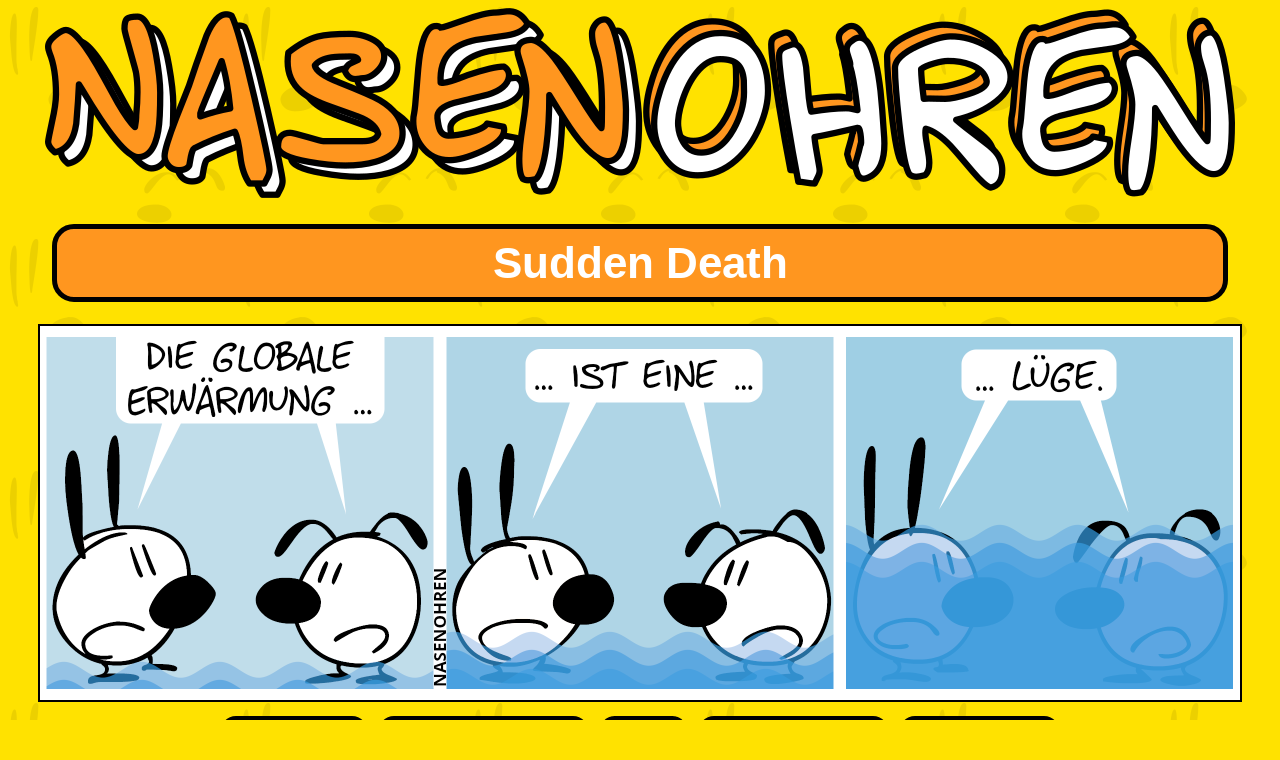

--- FILE ---
content_type: text/html
request_url: https://wuzzy.neocities.org/de/comic/128/
body_size: 1369
content:
<!DOCTYPE html>
<html lang="de">

  <head>
    <title>Nasenohren – Sudden Death</title>
    <meta charset="UTF-8">
    <meta name="description" content="Ein absurder Comic über die absurden Dinge im Leben." />

    <meta name="author" content="Wuzzy">
    <meta name="viewport" content="width=device-width, initial-scale=1.0">
    <meta name="keywords" content="webcomic, comic, absurdity, absurd, Mimi and Eunice, Nasenohren, Schlabberohren" />

    <link rel="icon" href="/assets/images/favicon.png" />
    <link rel="author" href='/de/meta/credits' />
    <link rel="license" href='/de/meta/credits' />

    
    <link rel="next" href="/de/comic/129/" />
    <link rel="prev" href="/de/comic/127/ " />
    <link rel="alternate" href="/comic/128/" hreflang="en" title="In English" />
    <link rel="alternate" type="application/xml+rss" href='/de/comic/index.xml' title='Comic-RSS-Feed' />
    
    <link rel="stylesheet" href="/assets/css/nose_ears_style.css" title='Orange'/>
</head>


  <body>
    <header><div id="header-wrapper">
    <div id="header">
    <a href='/de/' title='Hauptseite'>
       <img id="title_text_logo"
          src="/assets/images/header_oneline_de.png"
          alt="Nasenohren"
          width="1190" height="190"/>
    </a>
    </div>
</div>
</header>


        
    <main><h1>Sudden Death</h1>
    <a href="/comics/NE_de_128.png">
    
    <img id="comic_main" class="comic" src="/comics/NE_de_128_hu_8f8fcd334e3a30f.png" alt="Mimi und Eumel stehen im Wasser: „Die globale Erwärmung …“ / Das Wasser steigt ihnen zu den Knien. Mimi und Eumel: „… ist eine …“ / Das Wasser steigt noch weiter, und fast ihr gesamter Körper ist unter Wasser. Mimi und Eumel: „… Lüge.“" width="1200" height="374" />
    </a>
    </main><p class="comicnav_container">
    
    <a class="comicnav" title='Erster Comic' href="/de/comic/1/">⏴ Erster</a>
    
    <a class="comicnav" title='Vorheriger Comic' href="/de/comic/127/">⏴ Vorheriger</a>
    

    <a class="comicnav" title='Comic-Liste' href='/de/comic'>Liste</a>

    
    <a class="comicnav" title='Nächster Comic' href="/de/comic/129/">Nächster ⏵</a>
    
    <a class="comicnav" title='Letzter Comic' href="/de/comic/1000/">Letzter ⏵</a>
    
    
    </p>
    <p class="comicnav_container">
    
    
    
    <a class="comicnav" href="/comic/128/" title="View this page in English">In English</a>

    
    
    </p>

    <div class="flowcontainer">

    
    
    
    
    
       
    
       
          
    
          
          
       
    
       
    
       
    
       
    
       
    
       
    
       
    
       
    
       
    
       
    
       
    
       
    
       
    
       
    
       
    
       
    
       
    
       
    
       
    
       
    
       
    
       
    
       
    
       
    
       
    
       
    
       
    
       
    
       
    
       
    
       
    
       
    
       
    
       
    
       
    

    
    
       
    
       
    
       
    
       
    
       
    
       
    
       
    
       
    
       
    
       
    
       
    
       
    
       
    
       
    
       
    
       
    
       
    
       
    
       
    
       
    
       
    
       
    
       
    
       
    
       
    
       
    
       
    
       
    
       
    
       
    
       
    
       
    
       
    
       
    
       
    
       
          
    
          
          
       
    

    
    
    
    
    
       
    
       
    
       
          
    
          
          
       
    
       
    
       
    
       
    
       
    
       
    
       
    
       
    
       
    
       
    
       
    
       
    
       
    
       
    
       
    
       
    
       
    
       
    
       
    
       
    
       
    
       
    
       
    
       
    
       
    
       
    
       
    
       
    
       
    
       
    
       
    
       
    
       
    
       
    
       
    

    
    
       
    
       
    
       
    
       
    
       
    
       
    
       
    
       
    
       
    
       
    
       
    
       
    
       
    
       
    
       
    
       
    
       
    
       
    
       
    
       
    
       
    
       
    
       
    
       
    
       
    
       
    
       
    
       
    
       
    
       
    
       
    
       
    
       
    
       
    
       
    
       
          
    
          
          
       
    
       
    

    
    
    
    
    
       
    
       
    
       
    
       
    
       
    
       
    
       
    
       
    
       
    
       
          
    
          
          
       
    
       
    
       
    
       
    
       
    
       
    
       
    
       
    
       
    
       
    
       
    
       
    
       
    
       
    
       
    
       
    
       
    
       
    
       
    
       
    
       
    
       
    
       
    
       
    
       
    
       
    
       
    
       
    
       
    
       
    
       
    
       
    
       
    
       
    
       
    
       
    
       
    
       
    
       
    
       
    
       
    
       
    
       
    
       
    
       
    
       
    
       
    
       
    
       
    
       
    
       
    
       
    
       
    
       
    
       
    
       
    
       
    
       
    
       
    
       
    
       
    
       
    
       
    
       
    
       
    
       
    
       
    
       
    
       
    
       
    
       
    
       
    
       
    
       
    
       
    
       
    
       
    
       
    
       
    
       
    
       
    
       
    
       
    
       
    
       
    
       
    
       
    
       
    
       
    
       
    
       
    
       
    
       
    
       
    
       
    
       
    
       
    
       
    
       
    
       
    
       
    
       
    
       
    
       
    
       
    
       
    
       
    
       
    
       
    
       
    

    
    
       
    
       
    
       
    
       
    
       
    
       
    
       
    
       
    
       
    
       
    
       
    
       
    
       
    
       
    
       
    
       
    
       
    
       
    
       
    
       
    
       
    
       
    
       
    
       
    
       
    
       
    
       
    
       
    
       
    
       
    
       
    
       
    
       
    
       
    
       
    
       
    
       
    
       
    
       
    
       
    
       
    
       
    
       
    
       
    
       
    
       
    
       
    
       
    
       
    
       
    
       
    
       
    
       
    
       
    
       
    
       
    
       
    
       
    
       
    
       
    
       
    
       
    
       
    
       
    
       
    
       
    
       
    
       
    
       
    
       
    
       
    
       
    
       
    
       
    
       
    
       
    
       
    
       
    
       
    
       
    
       
    
       
    
       
    
       
    
       
    
       
    
       
    
       
    
       
    
       
    
       
    
       
    
       
    
       
    
       
    
       
    
       
    
       
    
       
    
       
    
       
    
       
    
       
    
       
    
       
    
       
    
       
    
       
    
       
    
       
    
       
          
    
          
          
       
    
       
    
       
    
       
    
       
    
       
    
       
    
       
    
       
    

    <p><b>Themen</b>: <a href='/de/comic/50/' title='Vorheriger Comic über Katastrophen'>⏴</a> <a href='/de/topics/disasters' title='Thema: Katastrophen'>Katastrophen</a> <a href='/de/comic/195/' title='Nächster Comic über Katastrophen'>⏵</a>, <a href='/de/comic/50/' title='Vorheriger Comic über Natur'>⏴</a> <a href='/de/topics/nature' title='Thema: Natur'>Natur</a> <a href='/de/comic/202/' title='Nächster Comic über Natur'>⏵</a>, <a href='/de/comic/117/' title='Vorheriger Comic über Verleugnung'>⏴</a> <a href='/de/topics/denialism' title='Thema: Verleugnung'>Verleugnung</a> <a href='/de/comic/131/' title='Nächster Comic über Verleugnung'>⏵</a></p>
    <p>Comic #128</p>

    
    <p>Veröffentlicht am: 23.12.2021</p></div>



    <footer>
	<hr>
	<p>
	<a href='/de/comic'>Comic-Liste</a>
	|
	<a href='/de/topics'>Themen</a>
	|
	<a href='/de/meta/about'>Über</a>
	|
	<a href='/de/meta/chars'>Figuren</a>
	|
	<a href='/de/meta/credits'>Mitwirkende</a>
	|
	<a href='/de/meta/contact'>Kontakt</a>
	|
	<a href='/de/meta/support'>Unterstützen</a>
	|
	<a href='/de/meta/privacy'>Datenschutz</a>
	|
	<a href='/de/meta/downloads'>Downloads</a>
	|
	<a rel="alternate" type="application/xml+rss" href='/de/comic/index.xml' title='Comic-RSS-Feed' >
<img class="rssicon" src="/assets/images/rss_icon.png" alt="" width=16 height=16 />Feed</a>
	
	
	|
	<a href="/comic/128/" title="">In English</a>

	
	</p></footer>


  </body>

</html>


--- FILE ---
content_type: text/css
request_url: https://wuzzy.neocities.org/assets/css/nose_ears_style.css
body_size: 1058
content:
/* Style sheet for the Nose Ears website */

* {
	color: #000000;
}
body {
	background: url(/assets/images/background.png);
	background-color: #FFE200;
	text-align: center;
	font-family: sans-serif;
}
hr {
	border: 2px dotted black;
	margin-top: 1em;
	margin-bottom: 1em;
}
img.comic {
	border: 2px solid black;
	text-align: center;
	margin-left: 0;
	margin-right: 0;
}
p a, li a, td a {
	color: #F00;
	padding: 0.1em 0.1em 0.1em 0.1em;
	margin-top: 0.3em;
	margin-bottom: 0.3em;
	box-shadow: 2px 2px white;
}
p a:link, li a:link, td a:link {
	color: #F00;
}
p a:visited, li a:visited, td a:link {
	color: #D00;
}
p a:hover, li a:hover, td a:hover{
	background-color: white;
	box-shadow: 2px 2px black;
}
p a:active, li a:active, td a:active {
	background-color: #FF961F;
	color: white;
}
footer p a {
	background-color: #FFE200;
	line-height: 1.6;
}
div.flowcontainer h1, div.flowcontainer h2, div.flowcontainer h3, div.flowcontainer h4, div.flowcontainer h5, div.flowcontainer h6 {
	margin-left: 0em;
	margin-right: 0em;
}
h1, h2, h3, h4, h5, h6 {
	margin-left: 1em;
	margin-right: 1em;
	margin-top: 0.5em;
	margin-bottom: 0.1em;
	padding-top: 0.2em;
	padding-bottom: 0.2em;
	padding-left: 0.5em;
	padding-right: 0.5em;
}
h1 {
	font-size: 275%;
	background-color: #FF961F;
	color: #FFF;
	border: 5px solid black;
	border-radius: 0.5em;
	margin-top: 0.5em;
	margin-bottom: 0.5em;
}
h2 {
	font-size: 200%;
	border: 3px solid black;
	border-radius: 0.5em;
}
h3 {
	font-size: 150%;
	border: 1px solid black;
	border-radius: 0.5em;
}
h4 {
	border-bottom: 1px solid black;
	font-size: 140%;
	padding-top: 0;
	padding-bottom: 0;
}
h5 {
	font-size: 130%;
	border-bottom: 1px dotted black;
	padding-top: 0;
	padding-bottom: 0;
}
h6 {
	font-size: 120%;
	padding-top: 0;
	padding-bottom: 0;
}

p, ul {
	padding-top: 0.4em;
	padding-left: 0.4em;
	padding-right: 0.4em;
	margin-top: 0.5em;
	margin-bottom: 0.5em;
}
li {
	list-style-type: square;
	padding: 0.2em;
	margin-left: 2em;
}
table {
	border-style: solid;
	border-width: 2px;
	border-color: #000;
	margin-top: 1.5em;
	margin-bottom: 0.5em;
	margin-left: 0.5em;
	border-radius: 0.6em;
	padding-left: 0.2em;
	padding-right: 0.2em;
	padding-top: 0.2em;
	padding-bottom: 0.2em;
}
th, td {
	padding-top: 0.3em;
	padding-bottom: 0.3em;
	padding-left: 0.4em;
	padding-right: 0.4em;
	border-radius: 0.4em;
}
th {
	background-color: #FFB000;
	text-align: center;
	font-weight: bold;
}
td {
	border-style: solid;
	border-width: 1px;
	border-color: #FFbe00;
}
th.numeric, td.numeric {
	text-align: right;
}

div.flowcontainer {
	background-color: #FFE200;
	border: 2px solid black;
	border-radius: 15px;
	margin-top: 1.0em;
	margin-bottom: 0.333em;
	margin-left: 4em;
	margin-right: 4em;
	text-align: left;
	padding-bottom:1em;
	padding-left:1.2em;
	padding-right:1.2em;
}
footer {
	margin-bottom: 1.2em;
}
.language_unavailable {
	text-decoration: line-through;
}
.comicnav_container {
	line-height: 2.0;
	margin-top: 0;
	margin-bottom: 0;
}
a.comicnav, .comicnav_disabled {
	font-size: 200%;
	border: 4px solid black;
	border-radius: 0.5em;
	margin-left: 0.1em;
	margin-right: 0.1em;
	padding-top: 0.2em;
	padding-bottom: 0.2em;
	padding-left: 0.2em;
	padding-right: 0.2em;
	box-shadow: 0 0 transparent;
	white-space: nowrap;
}
a.comicnav {
	background-color: #FFE200;
	color: #FFF;
}
.comicnav_disabled {
	background-color: #AAA;
	text-decoration: line-through;
	color: black;
}
a.comicnav:hover {
	box-shadow: 0 0 transparent;
}

img.rssicon {
	vertical-align: middle;
	padding-right: 0.25em;
}

/* Auto-shrink images if screen is not wide enough */
img, img.comic, #title_text_logo {
	max-width: 100%;
	height: auto;
}
/* Support for small screens */
@media only screen and (max-width: 840px) {
	h2 {
		font-size: 150%;
		border-width: 2px;
	}
	h3 {
		font-size: 140%;
		border-width: 1px;
	}
	h4 {
		font-size: 130%;
		border-bottom-width: 1px;
	}
	h5 {
		font-size: 120%;
		border-bottom-width: 1px;
	}
	h6 {
		font-size: 110%;
		padding-top: 0;
		padding-bottom: 0;
	}
	a.comicnav, .comicnav_disabled {
		border-width: 2px;
	}
	div.flowcontainer {
		margin-left: 0.1em;
		margin-right: 0.1em;
		padding-left: 0.6em;
		padding-right: 0.6em;
	}
}
@media only screen and (min-width: 631px) and (max-width: 840px) {
	a.comicnav, .comicnav_disabled {
		font-size: 150%;
	}
	h1 {
		font-size: 200%;
		border-width: 3px;
	}
}
@media only screen and (max-width: 630px) {
	a.comicnav, .comicnav_disabled {
		font-size: 100%;
	}
	h1 {
		font-size: 160%;
		margin-left: 0em;
		margin-right: 0em;
		border-width: 3px;
	}
}
